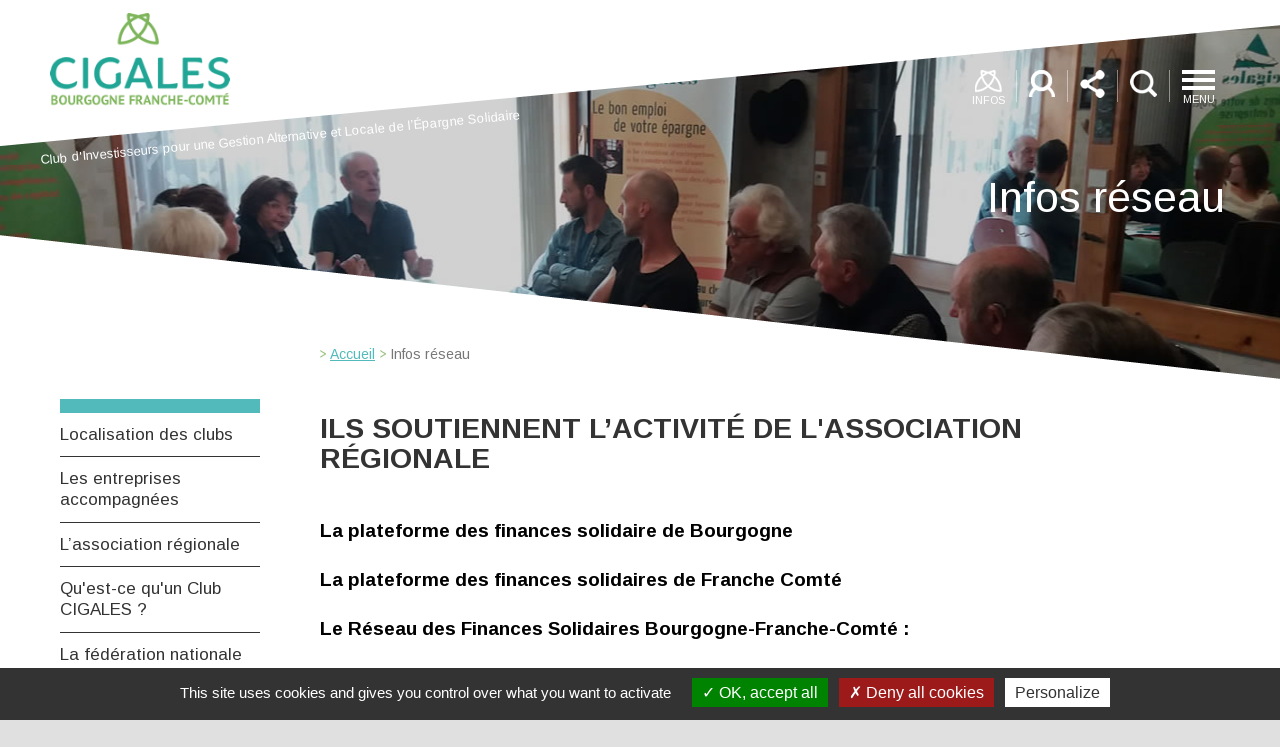

--- FILE ---
content_type: text/html; charset=utf-8
request_url: https://www.cigales-bourgognefranchecomte.fr/infos-reseau/ils-soutiennent-l-activite-du-reseau
body_size: 7882
content:
<!DOCTYPE html PUBLIC "-//W3C//DTD XHTML 1.0 Transitional//EN" "http://www.w3.org/TR/xhtml1/DTD/xhtml1-transitional.dtd">
<html xmlns="http://www.w3.org/1999/xhtml" xml:lang="fr-fr" lang="fr-fr" dir="ltr">

<head>
	<base href="https://www.cigales-bourgognefranchecomte.fr/infos-reseau/ils-soutiennent-l-activite-du-reseau" />
	<meta http-equiv="content-type" content="text/html; charset=utf-8" />
	<meta name="author" content="Super Utilisateur" />
	<meta name="description" content="L'Association Régionale des CIGALES Bourgogne Franche-Comté rassemble les clubs cigales de la région. Partenaires de la création d'entreprises, de l'accompagnement du créateur d'entreprises, et appui au financement du projet par l'apport de capital" />
	<meta name="generator" content="MANAGED - HOSTED BY PROMATEC SSII www.promatec.tm.fr" />
	<title>Ils soutiennent l’activité du réseau</title>
	<link href="/templates/cigales/favicon.ico" rel="shortcut icon" type="image/vnd.microsoft.icon" />
	<link href="https://www.cigales-bourgognefranchecomte.fr/component/search/?Itemid=151&amp;format=opensearch" rel="search" title="Valider Association Régionale des CIGALES Bourgogne Franche-Comté" type="application/opensearchdescription+xml" />
	<link href="/plugins/system/jce/css/content.css?aa754b1f19c7df490be4b958cf085e7c" rel="stylesheet" type="text/css" />
	<link href="https://www.cigales-bourgognefranchecomte.fr/modules/mod_itpsocialbuttons/style.css" rel="stylesheet" type="text/css" />
	<link href="/modules/mod_vertical_menu/cache/94/79d72c495deffec0f90d56d4271e746f.css" rel="stylesheet" type="text/css" />
	<style type="text/css">
#scrollToTop {
	cursor: pointer;
	font-size: 0.9em;
	position: fixed;
	text-align: center;
	z-index: 9999;
	-webkit-transition: background-color 0.2s ease-in-out;
	-moz-transition: background-color 0.2s ease-in-out;
	-ms-transition: background-color 0.2s ease-in-out;
	-o-transition: background-color 0.2s ease-in-out;
	transition: background-color 0.2s ease-in-out;

	background: #45bcc6;
	color: #ffffff;
	border-radius: 3px;
	padding-left: 12px;
	padding-right: 12px;
	padding-top: 12px;
	padding-bottom: 12px;
	right: 20px; bottom: 20px;
}

#scrollToTop:hover {
	background: #84d3d9;
	color: #ffffff;
}

#scrollToTop > img {
	display: block;
	margin: 0 auto;
}
.noscript div#off-menu_94 dl.level1 dl{
	position: static;
}
.noscript div#off-menu_94 dl.level1 dd.parent{
	height: auto !important;
	display: block;
	visibility: visible;
}

	</style>
	<script type="application/json" class="joomla-script-options new">{"csrf.token":"508828ab46d15df837d423353aa51a5c","system.paths":{"root":"","base":""}}</script>
	<script src="/plugins/system/offlajnparams/compat/greensock.js" type="text/javascript"></script>
	<script src="/media/system/js/core.js?67fe6ed20a4ef6c330823a2958000350" type="text/javascript"></script>
	<script src="/media/plg_system_sl_scrolltotop/js/scrolltotop_mt.js" type="text/javascript"></script>
	<script src="/media/jui/js/jquery.min.js?67fe6ed20a4ef6c330823a2958000350" type="text/javascript"></script>
	<script src="/media/jui/js/jquery-noconflict.js?67fe6ed20a4ef6c330823a2958000350" type="text/javascript"></script>
	<script src="/media/jui/js/jquery-migrate.min.js?67fe6ed20a4ef6c330823a2958000350" type="text/javascript"></script>
	<script src="/modules/mod_vertical_menu/js/perfect-scrollbar.js?_=1768890269" type="text/javascript"></script>
	<script src="/modules/mod_vertical_menu/js/mod_vertical_menu.js?_=1768890269" type="text/javascript"></script>
	<!--[if lt IE 9]><script src="/media/system/js/html5fallback.js?67fe6ed20a4ef6c330823a2958000350" type="text/javascript"></script><![endif]-->
	<script type="text/javascript">
document.addEvent('domready', function() {
	new Skyline_ScrollToTop({
		'image':		'',
		'text':			'TOP',
		'title':		'',
		'className':	'scrollToTop',
		'duration':		500,
		'transition':	Fx.Transitions.linear
	});
});jQuery(window).on('load',  function() {
				
			});function do_nothing() { return; }
	</script>
	<script data-cfasync="false">
document[(_el=document.addEventListener)?'addEventListener':'attachEvent'](_el?'DOMContentLoaded':'onreadystatechange',function(){
	if (!_el && document.readyState != 'complete') return;
	(window.jq183||jQuery)('.noscript').removeClass('noscript');
	window.sm94 = new VerticalSlideMenu({
		id: 94,
		visibility: ["1","1","1","1","0",["0","px"],["10000","px"]],
		parentHref: 0,
		theme: 'flat',
		result: 'Résultats de recherche',
		noResult: 'Aucun résultat trouvé',
		backItem: '',
		filterDelay: 500,
		filterMinChar: 3,
		navtype: 'accordion',
		sidebar: 0,
		popup: 0,
		overlay: 0,
		sidebarUnder: 1,
		width: 1,
		menuIconCorner: 0,
		menuIconX: 0,
		menuIconY: 0,
		hidePopupUnder: 1750,
		siteBg: '#444444',
		effect: 1,
    dur: 400/1000,
		perspective: 0,
		inEase: 'Quad.easeOut'.split('.').reverse().join(''),
		inOrigin: '50% 50% 0',
		inX: 100,
		inUnitX: '%',
    logoUrl: '',
		inCSS: {
			y: 0,
			opacity: 100/100,
			rotationX: 0,
			rotationY: 0,
			rotationZ: 0,
			skewX: 0,
			skewY: 0,
			scaleX: 100/100,
			scaleY: 100/100
		},
		outEase: 'Quad.easeOut'.split('.').reverse().join(''),
		outOrigin: '50% 50% 0',
		outX: -100,
		outUnitX: '%',
		outCSS: {
			y: 0,
			opacity: 100/100,
			rotationX: 0,
			rotationY: 0,
			rotationZ: 0,
			skewX: 0,
			skewY: 0,
			scaleX: 100/100,
			scaleY: 100/100
		},
		anim: {
			perspective: 1000,
			inDur: 300/1000,
			inEase: 'Quad.easeOut'.split('.').reverse().join(''),
			inOrigin: '50% 50% 0',
			inX: -30,
			inUnitX: 'px',
			inCSS: {
				y: 0,
				opacity: 0/100,
				rotationX: 0,
				rotationY: 0,
				rotationZ: 0,
				skewX: 0,
				skewY: 0,
				scaleX: 100/100,
				scaleY: 100/100
			},
			outDur: 300/1000,
			outEase: 'Quad.easeOut'.split('.').reverse().join(''),
			outOrigin: '50% 50% 0',
			outX: 20,
			outUnitX: 'px',
			outCSS: {
				y: 0,
				opacity: 0/100,
				rotationX: 0,
				rotationY: 0,
				rotationZ: 0,
				skewX: 0,
				skewY: 0,
				scaleX: 100/100,
				scaleY: 100/100
			}
		},
		miAnim: 0,
		miDur: 500/1000,
		miShift: 40/1000,
		miEase: 'Quad.easeOut'.split('.').reverse().join(''),
		miX: 40,
		miUnitX: '%',
		miCSS: {
			transformPerspective: 600,
			transformOrigin: '50% 50% 0',
			y: 0,
			opacity: 0/100,
			rotationX: 0,
			rotationY: 0,
			rotationZ: 0,
			skewX: 0,
			skewY: 0,
			scaleX: 100/100,
			scaleY: 100/100
		},
		iconAnim: 0 && 0,
		bgX: 0,
		dropwidth: 250,
		dropspace: 0,
		dropFullHeight: 0,
		dropEvent: 'mouseenter',
		opened: 1,
		autoOpen: 0,
		autoOpenAnim: 1,
		hideBurger: 1,
		scrollOffset: parseInt('0')
	});
});
</script>

	<script type="text/javascript" src="/templates/cigales/js/template.js"></script>
	<meta name="viewport" content="width=device-width, initial-scale=1.0" />
	<link rel="stylesheet" href="/templates/cigales/css/style.css" type="text/css" />
	<link rel="stylesheet" href="/templates/cigales/css/responsive.css" type="text/css" />
	<link rel="stylesheet" href="/templates/cigales/css/phone.css" type="text/css" />
	<link rel="stylesheet" type="text/css" href="/templates/cigales/css/tooltipster.bundle.css" />
	<script type="text/javascript" src="/templates/cigales/js/tooltipster.bundle.min.js"></script>
</head>

<body><div class="sm-pusher"><div class="sm-content"><div class="sm-content-inner">
	<div class="globalContener">
		<div class="nav-overlay">
			<div id="tpl17_searchModule">
				<div class="closeSearch"></div>
				<div class="tpl17_searchModuleContent">
					<h3>Rechercher sur cigales-bourgognefranchecomte.fr</h3>
					<div class="boxSearchcontener">
						<div class="search">
	<form action="/infos-reseau/ils-soutiennent-l-activite-du-reseau" method="post" class="form-inline" role="search">
		<label for="mod-search-searchword107" class="element-invisible">Rechercher</label> <input name="searchword" id="mod-search-searchword107" maxlength="200"  class="inputbox search-query input-medium" type="search" placeholder="Recherche..." />		<input type="hidden" name="task" value="search" />
		<input type="hidden" name="option" value="com_search" />
		<input type="hidden" name="Itemid" value="151" />
	</form>
</div>

						<div style="clear:both"></div>
					</div>
				</div>
			</div>
		</div>

		<div class="header">
			<div class="headerContener">
				<div class="headerContenerLogo">
					<a href="/">
						<div id="logotop1"><img src="/templates/cigales/img/cigales_logo.png" alt="Association Régionale des CIGALES Bourgogne Franche-Comté"></div>
						<div id="acronyme1">Club d'Investisseurs pour une Gestion Alternative et Locale de l’Épargne Solidaire</div>
					</a>
				</div>

				<div class="headerContenerIcons">
					<div class="menuTop" title="Menu de navigation">
						<img src="/templates/cigales/img/icon_menu.png" alt="Menu Navigation">
						<span class="menuTitle">MENU</span>
					</div>
					<div class="iconSep"></div>
					<div class="iconSearch" title="Rechercher sur le site"></div>
					<div class="iconSep"></div>
					<div class="iconShare" title="Partager sur les réseaux sociaux"></div>
					<div class="iconSep"></div>

					<a href="/prive">
						<div class="iconUser" title="Espace partagé"></div>
					</a>

					<div class="iconSep"></div>
					<div class="iconInfo" title="Info réseau">
						<img src="/templates/cigales/img/icon_infos.png" alt="Infos">
						<span class="infoTitle">INFOS</span>
					</div>
				</div>

				<div class="infosReseau">
					<div class="flechtop"></div>
					<div class="infosReseauContener">
						<h1><span class="titleGris">INFOS</span> RéSEAU</h1>
						<ul>
							<li><a href="/infos-reseau/localisation-des-clubs">localisation des clubs</a></li>
							<li><a href="/infos-reseau/les-entreprises-accompagnees">les entreprises accompagnées</a></li>
							<li><a href="/infos-reseau/l-association-regionale">l’association régionale</a></li>
							<li><a href="/infos-reseau/qu-est-ce-qu-un-club-cigales">qu'est-ce qu'un Club CIGALES ?</a></li>
							<li><a href="/infos-reseau/la-federation-nationale">la fédération nationale</a></li>
							<li><a href="/infos-reseau/ils-soutiennent-l-activite-du-reseau">ils soutiennent l’activité du réseau</a></li>
						</ul>
					</div>
				</div>

				<div class="menucontent">
					<div class="flechtop"></div>
					<div class="menucontentContener">
						<div class="noscript">
	<nav id="off-menu_94" class="off-menu_94 sm-menu ">
            <div class="sm-levels">
    <div class="sm-level level1"><dl class="level1">
  <dt class="level1 off-nav-101 notparent first">
        <div class="inner">
      <div class="link"><a data-text="Accueil" href="https://www.cigales-bourgognefranchecomte.fr/">Accueil</a></div>
          </div>
  </dt>
  <dd class="level1 off-nav-101 notparent first">
      </dd>
    <dt class="level1 off-nav-126 parent">
        <div class="inner">
      <div class="link"><a data-text="Participez" >Participez</a></div>
          </div>
  </dt>
  <dd class="level1 off-nav-126 parent">
    <div class="sm-level level2"><dl class="level2">
  <dt class="level2 off-nav-129 notparent first">
        <div class="inner">
      <div class="link"><a data-text="Pourquoi participer à un club CIGALES ?" href="/participez/pourquoi-participer-a-un-club-cigales">Pourquoi participer à un club CIGALES ?</a></div>
          </div>
  </dt>
  <dd class="level2 off-nav-129 notparent first">
      </dd>
    <dt class="level2 off-nav-130 notparent">
        <div class="inner">
      <div class="link"><a data-text="Comment rejoindre un club ?" href="/participez/comment-rejoindre-un-club">Comment rejoindre un club ?</a></div>
          </div>
  </dt>
  <dd class="level2 off-nav-130 notparent">
      </dd>
    <dt class="level2 off-nav-131 notparent">
        <div class="inner">
      <div class="link"><a data-text="Quelle vie en club ?" href="/participez/quelle-vie-en-club">Quelle vie en club ?</a></div>
          </div>
  </dt>
  <dd class="level2 off-nav-131 notparent">
      </dd>
    <dt class="level2 off-nav-132 notparent">
        <div class="inner">
      <div class="link"><a data-text="Dans quels projets s’investir ?" href="/participez/dans-quels-projets-s-investir">Dans quels projets s’investir ?</a></div>
          </div>
  </dt>
  <dd class="level2 off-nav-132 notparent">
      </dd>
    <dt class="level2 off-nav-133 notparent">
        <div class="inner">
      <div class="link"><a data-text="Téléchargements" href="/participez/telechargements">Téléchargements</a></div>
          </div>
  </dt>
  <dd class="level2 off-nav-133 notparent">
      </dd>
               </dl></div></dd>  <dt class="level1 off-nav-145 parent">
        <div class="inner">
      <div class="link"><a data-text="Infos réseau" >Infos réseau</a></div>
          </div>
  </dt>
  <dd class="level1 off-nav-145 parent">
    <div class="sm-level level2"><dl class="level2">
  <dt class="level2 off-nav-146 notparent first">
        <div class="inner">
      <div class="link"><a data-text="Localisation des clubs" href="/infos-reseau/localisation-des-clubs">Localisation des clubs</a></div>
          </div>
  </dt>
  <dd class="level2 off-nav-146 notparent first">
      </dd>
    <dt class="level2 off-nav-147 notparent">
        <div class="inner">
      <div class="link"><a data-text="Les entreprises accompagnées" href="/infos-reseau/les-entreprises-accompagnees">Les entreprises accompagnées</a></div>
          </div>
  </dt>
  <dd class="level2 off-nav-147 notparent">
      </dd>
    <dt class="level2 off-nav-148 notparent">
        <div class="inner">
      <div class="link"><a data-text="L’association régionale" href="/infos-reseau/l-association-regionale">L’association régionale</a></div>
          </div>
  </dt>
  <dd class="level2 off-nav-148 notparent">
      </dd>
    <dt class="level2 off-nav-149 notparent">
        <div class="inner">
      <div class="link"><a data-text="Qu'est-ce qu'un Club CIGALES ?" href="/infos-reseau/qu-est-ce-qu-un-club-cigales">Qu'est-ce qu'un Club CIGALES ?</a></div>
          </div>
  </dt>
  <dd class="level2 off-nav-149 notparent">
      </dd>
    <dt class="level2 off-nav-150 notparent">
        <div class="inner">
      <div class="link"><a data-text="La fédération nationale" href="/infos-reseau/la-federation-nationale">La fédération nationale</a></div>
          </div>
  </dt>
  <dd class="level2 off-nav-150 notparent">
      </dd>
    <dt class="level2 off-nav-151 notparent opened active">
        <div class="inner">
      <div class="link"><a data-text="Ils soutiennent l’activité du réseau" href="/infos-reseau/ils-soutiennent-l-activite-du-reseau">Ils soutiennent l’activité du réseau</a></div>
          </div>
  </dt>
  <dd class="level2 off-nav-151 notparent opened active">
      </dd>
               </dl></div></dd>  <dt class="level1 off-nav-127 parent">
        <div class="inner">
      <div class="link"><a data-text="Financez" >Financez</a></div>
          </div>
  </dt>
  <dd class="level1 off-nav-127 parent">
    <div class="sm-level level2"><dl class="level2">
  <dt class="level2 off-nav-134 notparent first">
        <div class="inner">
      <div class="link"><a data-text="Quels projets ?" href="/financez/quels-projets">Quels projets ?</a></div>
          </div>
  </dt>
  <dd class="level2 off-nav-134 notparent first">
      </dd>
    <dt class="level2 off-nav-135 notparent">
        <div class="inner">
      <div class="link"><a data-text="Comment faire ?" href="/financez/comment-faire">Comment faire ?</a></div>
          </div>
  </dt>
  <dd class="level2 off-nav-135 notparent">
      </dd>
    <dt class="level2 off-nav-136 notparent">
        <div class="inner">
      <div class="link"><a data-text="Les acteurs du financement et de l'accompagnement" href="/financez/les-acteurs-du-financement-et-de-l-accompagnement">Les acteurs du financement et de l'accompagnement</a></div>
          </div>
  </dt>
  <dd class="level2 off-nav-136 notparent">
      </dd>
    <dt class="level2 off-nav-137 notparent">
        <div class="inner">
      <div class="link"><a data-text="À télécharger" href="/financez/a-telecharger">À télécharger</a></div>
          </div>
  </dt>
  <dd class="level2 off-nav-137 notparent">
      </dd>
               </dl></div></dd>  <dt class="level1 off-nav-128 parent">
        <div class="inner">
      <div class="link"><a data-text="Stimulez" >Stimulez</a></div>
          </div>
  </dt>
  <dd class="level1 off-nav-128 parent">
    <div class="sm-level level2"><dl class="level2">
  <dt class="level2 off-nav-138 notparent first">
        <div class="inner">
      <div class="link"><a data-text="Pourquoi impliquer les citoyens ? 	" href="/stimulez/pourquoi-impliquer-les-citoyens">Pourquoi impliquer les citoyens ? 	</a></div>
          </div>
  </dt>
  <dd class="level2 off-nav-138 notparent first">
      </dd>
    <dt class="level2 off-nav-139 notparent">
        <div class="inner">
      <div class="link"><a data-text="Les réseaux amis" href="/stimulez/les-reseaux-amis">Les réseaux amis</a></div>
          </div>
  </dt>
  <dd class="level2 off-nav-139 notparent">
      </dd>
               </dl></div></dd>  <dt class="level1 off-nav-140 parent">
        <div class="inner">
      <div class="link"><a data-text="Actualités" >Actualités</a></div>
          </div>
  </dt>
  <dd class="level1 off-nav-140 parent">
    <div class="sm-level level2"><dl class="level2">
  <dt class="level2 off-nav-141 notparent first">
        <div class="inner">
      <div class="link"><a data-text="Actus des clubs" href="/actualite-reseau/actus-des-clubs">Actus des clubs</a></div>
          </div>
  </dt>
  <dd class="level2 off-nav-141 notparent first">
      </dd>
    <dt class="level2 off-nav-142 notparent">
        <div class="inner">
      <div class="link"><a data-text="Actus des entreprises accompagnées" href="/actualite-reseau/actus-des-entreprises-accompagnees">Actus des entreprises accompagnées</a></div>
          </div>
  </dt>
  <dd class="level2 off-nav-142 notparent">
      </dd>
    <dt class="level2 off-nav-143 notparent">
        <div class="inner">
      <div class="link"><a data-text="Actus des partenaires" href="/actualite-reseau/actus-des-partenaires">Actus des partenaires</a></div>
          </div>
  </dt>
  <dd class="level2 off-nav-143 notparent">
      </dd>
    <dt class="level2 off-nav-167 notparent">
        <div class="inner">
      <div class="link"><a data-text="Actus du réseau" href="/actualite-reseau/actus-du-reseau">Actus du réseau</a></div>
          </div>
  </dt>
  <dd class="level2 off-nav-167 notparent">
      </dd>
               </dl></div></dd>  <dt class="level1 off-nav-144 notparent">
        <div class="inner">
      <div class="link"><a data-text="À la une" href="/a-la-une">À la une</a></div>
          </div>
  </dt>
  <dd class="level1 off-nav-144 notparent">
      </dd>
    <dt class="level1 off-nav-451 notparent">
        <div class="inner">
      <div class="link"><a data-text="Dernière lettre d'infos" href="/derniere-lettre-d-infos">Dernière lettre d'infos</a></div>
          </div>
  </dt>
  <dd class="level1 off-nav-451 notparent">
      </dd>
    <dt class="level1 off-nav-160 notparent">
        <div class="inner">
      <div class="link"><a data-text="Nous contacter" href="/nous-contacter">Nous contacter</a></div>
          </div>
  </dt>
  <dd class="level1 off-nav-160 notparent">
      </dd>
           </dl></div>
    </div>
</nav></div>

					</div>
				</div>

				<div class="share">
					<div class="flechtop"></div>
					<div class="menucontentContener">
								<div class="moduletable">
						<div class="itp-socialbuttons-mod">
      <h4>PARTAGEZ !</h4>
      
   <div class="itp-sbb-bothl">
        <div class="itp-sb-left">
        <a href="http://www.facebook.com/sharer.php?u=https%3A%2F%2Fwww.cigales-bourgognefranchecomte.fr%2Finfos-reseau%2Fils-soutiennent-l-activite-du-reseau&amp;t=Ils%20soutiennent%20l%E2%80%99activit%C3%A9%20du%20r%C3%A9seau" title="Submit to Facebook" target="_blank" ><img src="https://www.cigales-bourgognefranchecomte.fr/modules/mod_itpsocialbuttons/images/big/facebook.png" alt="Submit to Facebook" /></a><a href="http://twitter.com/share?text=Ils%20soutiennent%20l%E2%80%99activit%C3%A9%20du%20r%C3%A9seau&amp;url=https%3A%2F%2Fwww.cigales-bourgognefranchecomte.fr%2Finfos-reseau%2Fils-soutiennent-l-activite-du-reseau" title="Submit to Twitter" target="_blank" ><img src="https://www.cigales-bourgognefranchecomte.fr/modules/mod_itpsocialbuttons/images/big/twitter.png" alt="Submit to Twitter" /></a><a href="http://www.linkedin.com/shareArticle?mini=true&amp;url=https%3A%2F%2Fwww.cigales-bourgognefranchecomte.fr%2Finfos-reseau%2Fils-soutiennent-l-activite-du-reseau&amp;title=Ils%20soutiennent%20l%E2%80%99activit%C3%A9%20du%20r%C3%A9seau" title="Submit to LinkedIn" target="_blank" ><img src="https://www.cigales-bourgognefranchecomte.fr/modules/mod_itpsocialbuttons/images/big/linkedin.png" alt="Submit to LinkedIn" /></a>                </div>
   </div>
</div>
		</div>
	
					</div>
				</div>

				<div class="clear"></div>
			</div>
		</div>

					<div class="subHeader actualites">
				<div class="subHeaderContener">
					
					
					
													<div class="moduletable">
						

<div class="custom"  >
	<div class="subHeaderTitle">Infos réseau</div></div>
		</div>
	
					
									</div>
				<div class="subHeaderSep"></div>
			</div>

			<div class="content ">
				<div class="leftBlock">
					<div class="leftBlockContener">
						<div class="menuLeftcontent">
									<div class="moduletable">
						<ul class="nav menu mod-list">
<li class="item-146"><a href="/infos-reseau/localisation-des-clubs" >Localisation des clubs</a></li><li class="item-147"><a href="/infos-reseau/les-entreprises-accompagnees" >Les entreprises accompagnées</a></li><li class="item-148"><a href="/infos-reseau/l-association-regionale" >L’association régionale</a></li><li class="item-149"><a href="/infos-reseau/qu-est-ce-qu-un-club-cigales" >Qu'est-ce qu'un Club CIGALES ?</a></li><li class="item-150"><a href="/infos-reseau/la-federation-nationale" >La fédération nationale</a></li><li class="item-151 current active"><a href="/infos-reseau/ils-soutiennent-l-activite-du-reseau" >Ils soutiennent l’activité du réseau</a></li></ul>
		</div>
	
									<div class="moduletable">
						

<div class="custom"  >
	<div class="blockActiviteAccompagnees"><a href="/infos-reseau/les-entreprises-accompagnees">
<div class="blockActiviteAccompagneesContener">
<div class="blockActiviteAccompagneestitle">ACTIVITéS ACCOMPAGNéES</div>
<div class="blockActiviteAccompagneesDesc">CONSULTEZ L’ANNUAIRE</div>
</div>
</a></div></div>
		</div>
	
						</div>
					</div>
				</div>

				<div class="contentContener">
					<div class="contentContenerBlock">
						<div class="pathway">
									<div class="moduletable">
						<div aria-label="Fil de navigation" role="navigation">
	<ul itemscope itemtype="https://schema.org/BreadcrumbList" class="breadcrumb">
					<li class="active">
				<span class="divider icon-location"></span>
			</li>
		
						<li itemprop="itemListElement" itemscope itemtype="https://schema.org/ListItem">
											<a itemprop="item" href="/" class="pathway"><span itemprop="name">Accueil</span></a>
					
											<span class="divider">
							<img src="/media/system/images/arrow.png" alt="" />						</span>
										<meta itemprop="position" content="1">
				</li>
							<li itemprop="itemListElement" itemscope itemtype="https://schema.org/ListItem">
											<span itemprop="name">
							Infos réseau						</span>
					
										<meta itemprop="position" content="2">
				</li>
				</ul>
</div>
		</div>
	
							<div class="clear"></div>
						</div>

						<div class="clear"></div>
						<div id="system-message-container">
	</div>

						<div class="item-page" itemscope itemtype="https://schema.org/Article">
	<meta itemprop="inLanguage" content="fr-FR" />
	
		
			<div class="page-header">
		<h2 itemprop="headline">
			Ils soutiennent l’activité de l'association régionale		</h2>
							</div>
					
		
	
	
		
								<div itemprop="articleBody">
		<p><strong>La plateforme des finances solidaire de Bourgogne</strong></p>
<p><strong>La plateforme des finances solidaires de Franche Comté</strong></p>
<p><strong>Le Réseau des Finances Solidaires Bourgogne-Franche-Comté :</strong></p>
<p>La Plateforme des finances solidaires est&nbsp;<strong>un collectif de structures&nbsp;</strong>associatives ou coopératives,&nbsp;<strong>ancrées dans le courant de l’Economie Sociale et Solidaire</strong>&nbsp;qui ont décidé de mutualiser leurs moyens pour&nbsp;<strong>informer et sensibiliser le grand public pour aider ses membres à collecter l'épargne des citoyens&nbsp;</strong>afin de permettre le financement et le développement d’initiatives à forte plus-value sociale et environnementale.<br />En soutenant le retour à l‘emploi ou la création d’activité, l’accès au logement, les énergies renouvelables, l’agriculture biologique et/ou paysanne, les membres du Réseau des Finances Solidaires&nbsp;Bourgogne Franche-Comté&nbsp;<strong>accompagnent les bénéficiaires</strong>&nbsp;de ces projets d’utilité sociale et/ou environnementale, localement ou dans les pays en développement.&nbsp;</p>
<p><a href="https://ess-bfc.org/initiatives/reseau-des-finances-solidaires-bourgogne-franche-comte">https://ess-bfc.org/initiatives/reseau-des-finances-solidaires-bourgogne-franche-comte</a></p>
<p><strong>Le Pole Local de l'Economie Solidaire de Côte d'Or</strong></p>
<p><strong>Le Pôle d'Economie Solidaire d'Audincourt</strong></p>
<h3>&nbsp;</h3>
<h3>&nbsp;</h3>
<h3>&nbsp;</h3>
<h3>&nbsp;</h3>
<h3>&nbsp;</h3> 	</div>

	
							</div>

					</div>
				</div>

				<div class="clear"></div>
			</div>
				<div class="newsletterBlock">
			<div class="sepTemoignage"> </div>
			<div class="newsBlockcontenertitle">
				<h1>Trouver un Club CIGALES</h1>
				<div class="newsletterDescription"></div>
			</div>

			<div class="newsBlockcontener">
				<div class="voirtout"><a href="/infos-reseau/localisation-des-clubs">VOIR LES CLUBS</a></div>
			</div>
		</div>

		<div class="footer">
			<div class="footer1">
				<div class="footer1Logo">
					<a href="/"><img src="/templates/cigales/img/cigales_logo_white.png" alt="Association Régionale des CIGALES Bourgogne Franche-Comté"></a>
				</div>
				<div class="footer1Copyright" style="padding-top: 8px!important;">
					© 2026 Association Régionale des CIGALES Bourgogne Franche-Comté
					<p style="max-width: 32rem;color: #cdcdcd;">Le label Finansol garantit la solidarité et la transparence des parts d’indivision des Clubs CIGALES. Le capital investi n’est pas garanti.</p>
				</div>
				<div class="footer1Link">
					<a href="/mentions-legales">Mentions légales</a> - <a href="/credits">Crédits</a>
					<div style="font-size:13px;margin-top:5px"><a style="color:#A3A3A3;text-decoration:none" href="https://promatec.digital" target="blank">Réalisation du site: Agence Web Lille Promatec Digital</a></div>
				</div>
				<div class="clear"></div>
			</div>

			<div class="footerSep"></div>
			<div class="footer2"></div>

			<div class="footer3">
				<div class="footer3Block1">
					<div class="tootertitle">NOTRE ADRESSE</div>
					<div class="tooterDesc">Association des CIGALES Bourgogne Franche-Comté <br />36 rue des Commards - 39100 Dole</div>
				</div>
				<div class="footer3Block2">
					<div class="tootertitle">NOUS CONTACTER</div>
					<div class="tooterDesc">Par téléphone:<br><span class="footerPhone">06 42 44 33 04</span><br><br>Par mail:<br><span class="footerPhone">cigales.bourgognefranchecomte@gmail.com</span></div>
				</div>
				<div class="footer3Block3">
					<div class="tootertitle">NOUS SUIVRE</div>
					<div class="tooterDesc">
						<a href="https://www.facebook.com/Cigales-Bourgogne-Franche-Comt%C3%A9-241622049667506" target="_blank">
							<div class="footerFollowFb">Page Facebook</div>
						</a>
						<a href="/actualite-reseau/actus-des-entreprises-accompagnees?format=feed&amp;type=rss">
							<div class="footerFollowRss">Flux RSS</div>
						</a>
					</div>
				</div>
				<div class="footer3Block4">
					<div class="tootertitle"><a href="https://www.finansol.org/" target="_blank"><img src="/templates/cigales/img/logo-finansol-new.png" alt="Association Finansol - La finance solidaire"></a></div>
				</div>
				<div class="clear"></div>
			</div>
		</div>


		<script type="text/javascript" src="/templates/cigales/js/tarteaucitron/tarteaucitron.js"></script>

		<script type="text/javascript">
			tarteaucitron.init({
				"privacyUrl": "",
				/* Privacy policy url */

				"hashtag": "#tarteaucitron",
				/* Open the panel with this hashtag */
				"cookieName": "tarteaucitron",
				/* Cookie name */

				"orientation": "bottom",
				/* Banner position (top - bottom) */

				"groupServices": false,
				/* Group services by category */

				"showAlertSmall": false,
				/* Show the small banner on bottom right */
				"cookieslist": false,
				/* Show the cookie list */

				"closePopup": false,
				/* Show a close X on the banner */

				"showIcon": true,
				/* Show cookie icon to manage cookies */
				//"iconSrc": "", /* Optionnal: URL or base64 encoded image */
				"iconPosition": "BottomRight",
				/* BottomRight, BottomLeft, TopRight and TopLeft */

				"adblocker": false,
				/* Show a Warning if an adblocker is detected */

				"DenyAllCta": true,
				/* Show the deny all button */
				"AcceptAllCta": true,
				/* Show the accept all button when highPrivacy on */
				"highPrivacy": true,
				/* HIGHLY RECOMMANDED Disable auto consent */

				"handleBrowserDNTRequest": false,
				/* If Do Not Track == 1, disallow all */

				"removeCredit": false,
				/* Remove credit link */
				"moreInfoLink": true,
				/* Show more info link */

				"useExternalCss": false,
				/* If false, the tarteaucitron.css file will be loaded */
				"useExternalJs": false,
				/* If false, the tarteaucitron.js file will be loaded */

				//"cookieDomain": ".my-multisite-domaine.fr", /* Shared cookie for multisite */

				"readmoreLink": "",
				/* Change the default readmore link */

				"mandatory": true,
				/* Show a message about mandatory cookies */
			});
		</script>

		<script type="text/javascript">
			tarteaucitron.user.gtagUa = 'UA-173461791-1';
			tarteaucitron.user.gtagMore = function() {
				/* add here your optionnal gtag() */ };
			(tarteaucitron.job = tarteaucitron.job || []).push('gtag');
		</script>

	</div>
</div></div></div></body>

</html>

--- FILE ---
content_type: text/css
request_url: https://www.cigales-bourgognefranchecomte.fr/templates/cigales/css/style.css
body_size: 5129
content:

@import url('https://fonts.googleapis.com/css?family=Arimo:400,700');

body{
margin:0;
padding:0;
font-family: 'Arimo', arial;
background:#E0E0E0;
}
}

h1,h2,h3,h4{
padding:0px;
margin:0px;
font-size:30px;
color:#333333;
font-weight: 400;
}

dt.off-nav-145{
display:none;
}


.contentContenerBlock a {
color:#52BABA;
}

b a, strong a{
    color: #52BABA;
}

hr {
    margin-top: 20px;
    margin-bottom: 20px;
    border: none;
    height: 1px;
    color: #B8B8B8;
    background-color: #B8B8B8;
}

.globalContener{
max-width:1297px;
background:#ffffff;
margin-left:auto;
margin-right:auto;
overflow:hidden;
}

.header{
position:relative;
width:100%;
height:173px;
background:url("../img/header_sep1.png") top center no-repeat;
}

.headerContener{
position:relative;
max-width:1150px;
margin-left:auto;
margin-right:auto;
}

.headerContenerLogo{
float:left;
padding-top:13px;
}

.headerContenerLogo img{
max-width:180px;
height:auto;

}

.headerContenerIcons{
padding-top:70px;
float:right;
}

.clear{
clear:both;
}

.slider{
margin-top:-200px;
background:#ffffff;
height:721px;
/*background:url("../img/slide_bg.jpg") top center no-repeat;*/
}

.sliderContener{
padding-top:265px;
max-width:1150px;
margin-left:auto;
margin-right:auto;
}

.sliderContenerBlock{
width:100%;
}

#slideDesc1, #slideDesc2, #slideDesc3{
margin-top:-15px;
float:right;
text-align:right;
color:#ffffff;
font-size:36px;
padding-right:30px;
}

#slideDesc1{
display:none;
}

#slideDesc2, #slideDesc3{
display:none;
}


#slideIcon1,#slideIcon2,#slideIcon3{
float:right;
width:275px;
height:66px;
margin-bottom:15px;
cursor:pointer;
}

#slideIcon1{
background:url("../img/bg_1.png") top center no-repeat;
}

#slideIcon2{
background:url("../img/bg_2.png") top center no-repeat;
}

#slideIcon3{
background:url("../img/bg_3.png") top center no-repeat;
}

.slideIcontitle1{
padding-top:10px;
text-align:right;
display:block;
color:#ffffff;
padding-right:90px;
font-weight: 700; 
font-size:19px;
}

.slideIcontitle2{
text-align:right;
display:block;
color:#ffffff;
padding-right:90px;
font-size:15px;
}

.menuTop{
float:right;
width:33px;
cursor:pointer;
}

.menuTitle{
display:block;
text-align:center;
color:#ffffff;
margin-top:3px;
font-size:11px;
}

.menucontent{
z-index:99;
display:none;
position:absolute;
width:300px;
right:0px;
top:110px;
}

.share{
z-index:99;
display:none;
position:absolute;
width:250px;
right:105px;
top:110px;

}
.share .menucontentContener{
padding:20px;
background:#ffffff;
}

.share .itp-socialbuttons-mod h4 {
font-size: 22px;
margin-bottom: 20px;
}

.share .itp-sbb-bothl {
    border-top:  solid 0px #808080;
    border-bottom:  solid 0px #808080;
    padding-top: 5px;
    padding-bottom: 5px;
    overflow: hidden;
}

.infosReseau{
display:none;
}


.infosReseau{
z-index:99;
display:none;
position:absolute;
width:350px;
right:210px;
top:110px;
}


.infosReseauContener h1 {
text-transform: uppercase;
font-size:22px;
margin-bottom:20px;
}

.infosReseauContener ul{
list-style: outside none none;
margin:0px;
padding:0px;
}

.infosReseauContener li a{
text-decoration:none;
color:#5C5C5C;
}

.infosReseauContener a:hover{
color:#52BABA;
}

.infosReseauContener li:hover{
color:#52BABA;
background:url("../img/infosreseau_puce_hover.png") left center no-repeat;
}


.infosReseauContener li {
text-decoration:none;
background:url("../img/infosreseau_puce.png") left center no-repeat;
padding-left:25px;
margin-left:0px;
margin-top:3px;
margin-bottom:3px;
}


.infosReseauContener{
background:#ffffff;
padding:25px;
}

.flechtop{
height:13px;
background:url("../img/flechtop.png") top right no-repeat;
}

.closeMenu{
float:right;
cursor:pointer;
}

.iconSep{
float:right;
width:1px;
height:32px;
padding:0px 12px 0px 12px;
background:url("../img/icon_sep.png") top center no-repeat;
}
.content{
padding-bottom:80px;
}

.iconSearch{
cursor:pointer;
float:right;
width:27px;
height:27px;
padding:0px 0px 0px 0px;
background:url("../img/icon_search.png") top center no-repeat;
}

.iconShare{
cursor:pointer;
float:right;
width:25px;
height:28px;
padding:0px 0px 0px 0px;
background:url("../img/icon_share.png") top center no-repeat;
}

.iconUser{
cursor:pointer;
float:right;
width:26px;
height:27px;
padding:0px 0px 0px 0px;
background:url("../img/icon_user.png") top center no-repeat;
}


.iconInfo{
cursor:pointer;
float:right;
width:32px;
text-align:center;
}

.infoTitle{
display:block;
text-align:center;
color:#ffffff;
margin-top:1px;
font-size:11px;
}
.newsSep{
position:relative;
width:100%;
height:188px;
background:url("../img/header_sep2.png") top center no-repeat;
margin-top:-201px;
}

.newsBlock{
position:relative;
z-index:99;
min-height:100px;
background:#EAEAEA;
padding-bottom:155px;
}

.pagination li {

    float: left;
    background: none;
    border: solid 1px #cccccc;
    text-align: center;
    margin-left: 5px;
    padding-top: 5px;
    padding-bottom: 5px;
    padding-left: 10px;
    padding-right: 10px;
    font-size: 16px !important;
	text-decoration: none !important;
	color:#666666;

}

.pagination li  a{
text-decoration: none !important;
}

.pagination li {

    text-align: center;
    font-size: 14px;

}
.pagination ul{
margin:0;
padding:0;
    list-style-type: none;

}

li.pagination-start {
margin-left:0px;
}
.pagination .counter {
margin-top:10px;
font-size:13px;
color:#666666;
text-transform: uppercase;
}

.newsBlockcontener{
z-index:999;
max-width:1170px;
margin-left:auto;
margin-right:auto;
}

.newsBlockcontenertitle{
padding-top:120px;
z-index:999;
max-width:1170px;
margin-left:auto;
margin-right:auto;
}

.titleGris{
font-weight: 700; 
text-transform: uppercase;
}

.newsBlock .nspMain{
margin-top:-15px;
}

.newsBlock .nspBotInterface, .newsBlock .nspTopInterface {
z-index:999;
clear: both;
float: right;
margin: 10px 20px 30px 0px;
}

.newsBlock .nspNext, .newsBlock  .nspPrev {
background: #fff;
border: 2px solid #fff;
-webkit-border-radius: 50%;
-moz-border-radius: 50%;
border-radius: 1%;
-webkit-box-sizing: border-box;
-moz-box-sizing: border-box;
cursor: pointer;
float: left;
height: 24px;
margin: 0 0 0 4px;
overflow: hidden;
text-indent: -999px;
width: 24px;
}

.newsBlock  .nspArt .nspInfo1 {
padding-left:17px;
background:url("../img/icon_calendar.png") left top no-repeat;
color:#888888;
font-weight:700;
font-size:12px;
}

.newsBlock  .nspArt h4.nspHeader a {
color:#333333;
font-weight:400;
font-size:24px;
line-height: 1.30em;
}


.newsBlock  .readon  {
color:#888888;
font-weight:700;
font-size:12px;
text-decoration:none;
padding-right:10px;
background:url("../img/icon_more.png") right center no-repeat;
}

.voirtout{
z-index:9999;
border-radius:2px;
display:inline;
padding:10px 12px 10px 12px;
border:solid 2px #2DB3B6;
font-size:12px;
}

.voirtout a{
text-decoration:none;
color:#2DB3B6;
}

.newsletterBlock .voirtout{
z-index:9999;
border-radius:2px;
display:inline;
padding:10px 12px 10px 12px;
border:solid 2px #ffffff;
font-size:12px;
}

.newsletterBlock .voirtout a{
text-decoration:none;
color:#ffffff;
}


.moduletableactureseau{
margin-bottom:25px;
/*margin-bottom:25px;*/
}

.newsTemoignage{
z-index:99;
position: relative;
width: 100%;
background: url("../img/header_sep3.png") top center no-repeat;
margin-top: -150px;
}

.newsTemoignage  .newsBlockcontenertitle{
text-align:right;
padding-right:30px;
}

.newsTemoignage .nspArt img.nspImage, .newsTemoignage  .gkResponsive img.nspImage {
max-width: 271px;
float:right;
padding-left:50px;
}

.newsTemoignage  .nspArt p.nspText {
display: block !important;
margin: 0;
padding: 0 !important;
color: #333333;
font-weight: 400;
font-size: 18px;
line-height: 1.50em;
}

.newsTemoignage  .nspArt .fright {
float: right;
max-width:800px;
}

.newsTemoignage .nspArt .fleft {
display: block;
float: left;
width: 820px;
text-align:right;
margin-top: 0px;
}

.newsTemoignage .nspArt .readon   {
width: 810px;
}

.newsTemoignage .nspArt .nspInfo2 {
margin-top:-50px;
}

.newsTemoignage .nspArt h4.nspHeader a {
text-decoration: none;
color: #333333;
font-weight: 400;
font-size: 24px;
line-height: 1.30em;
}

.newsTemoignage  .nspArt .readon  {
color: #888888;
font-weight: 700;
font-size: 12px;
text-decoration: none;
padding-right: 10px;
background: url("../img/icon_more.png") right center no-repeat;
}

.newsTemoignage .newsBlockcontenertitle h1{
text-transform: uppercase;
margin-bottom:55px;
}

.sepTemoignage{
z-index:99;
position: relative;
width: 100%;
background: url("../img/header_sep4.png") top center no-repeat;
height:132px;
margin-top:-51px;
padding-bottom:50px;
}

.newsletterBlock{
width:100%;
background: url("../img/newsletter_bg2.jpg") top center no-repeat;
min-height:324px;

}

.newsletterBlock .newsBlockcontenertitle {
padding-top: 0px;
margin-top:-50px;
}

.newsletterBlock .sepTemoignage{
padding-bottom: 0px;
}

.newsletterBlock .newsBlockcontenertitle h1{
color:#ffffff;
font-weight:700;
}

.newsletterDescription{
padding-top:15px;
padding-bottom:15px;
color:#ffffff;
font-weight:400;
font-size:18px;
}

.newsletterBlock  table.acymailing_form {
    margin: 0;
    border: 0px !important;
}

.newsletterBlock .acysubbuttons  .button {
    text-align: center;
	border:solid 2px #967B5F;
	background: url("../img/newsletter_icon_submit.png")  center no-repeat #967B5F;
	width:42px;
	height:42px;
	border-radius:3px;
	cursor:pointer;
	margin-left:23px;
}

.newsletterBlock .inputbox{
	height:37px;
	padding:0px 20px 0px 40px;
	border:solid 2px #fff;
	background:none;
	color:#fff;
}

.footer{
width:100%;
background:#444444;

}

.footer1{
padding-top: 45px;
padding-bottom: 45px;
max-width: 1170px;
margin-left: auto;
margin-right: auto;
color:#ffffff;
font-size:14px;
}

.footer1Logo{
float:left;
}

.footer1Copyright{
float:left;
padding-top:36px;
padding-left:20px;
}

.footer1Link{
padding-top:36px;
float:right;
}

.footer1Link a{
color:#ffffff;
}

.footerSep{

}

.footer2{
height:1px;
background:#828282;
}

.footer3{
padding-top: 45px;
padding-bottom: 45px;
max-width: 1170px;
margin-left: auto;
margin-right: auto;
color:#ffffff;
font-size:14px;
}

.footer3Block1, .footer3Block2 {
float:left;
width:380px;
}

 .footer3Block3 {
float:left;
width:260px;
}

.tootertitle{
font-size:16px;
font-weight:700;
padding-bottom:20px;
}

.footer3Block4 {
float:right;
}

.footer3Block4  img{
max-width:95px;
height:auto;
}
.tooterDesc{
color:#DADADA;
line-height: 1.50em;
}

.footerPhone{
font-weight:700;
}

.footerFollowFb,.footerFollowRss, .footerFollowYoutube, .footerFollowIn{
padding-left:20px;
margin-bottom:10px;
}
.footerFollowFb a, .tooterDesc a {
text-decoration:none;
color:#DADADA;
}
.footerFollowFb {
	background: url("../img/icon_fb.png")  left center no-repeat;
}

.footerFollowRss{
	background: url("../img/icon_rss.png")  left center no-repeat;
}

.footerFollowYoutube{
	background: url("../img/icon_youtube.png")  left center no-repeat;
}

.footerFollowIn{
	background: url("../img/icon_in.png")  left center no-repeat;
}

.subHeader{
z-index:9;
margin-top:-200px;
padding-top:200px;
width:100%;
min-height:250px;
background:red;
}

.participez{
background:#FF9A23;
}

.financez{
background:#21A695;
}

.stimulez{
background:#7DB55A;
}

.defaut{
background: url("../img/cigales_defaut_bg.jpg")  top center no-repeat;

}

.actualites{
background:#cccccc;
}

.defaut {
min-height: 150px;
}

.actualites {
min-height: 150px;
background: url("../img/content.jpg")  top center no-repeat;
}


.actualites .subHeaderTitle {
    padding-right: 0px;
}
.participez .subHeaderTitle{
background: url("../img/icon_subheader_participez.png")  right center no-repeat;
} 

.financez .subHeaderTitle{
background: url("../img/icon_subheader_financez.png")  right center no-repeat;
}

.stimulez .subHeaderTitle{
background: url("../img/icon_subheader_stimulez.png")  right center no-repeat;
}


.subHeaderTitle{
color:#ffffff;
font-size:43px;
}
.subHeaderTitleBlock1{
display:block;
}

.contentContener{
max-width:1150px;
margin-left:auto;
margin-right:auto;
}

.subHeaderSep {
position:bottom;
padding-top:10px;
background: url("../img/subHeader_sep.png")  bottom center no-repeat;
width:100%;
height:167px;
}

.subHeader ul{
margin-top:-20px;
list-style: outside none none;
text-align:right;
padding-bottom:30px;
}

.subHeader li{
float:right;
font-size:22px;
}
.subHeader li a{
text-decoration:none;
font-weight:700;
color:#ffffff;
opacity:0.8;
}

.subHeader li.active a{
opacity:1;
}

.subHeader li.midle{
padding-left:10px;
padding-right:10px;
margin-left:10px;
margin-right:10px;
border-left:solid 1px #ffffff;
border-right:solid 1px #ffffff;
}

.subHeaderTitle{
clear:both;
text-align:right;
padding-right:100px;
}

.subHeaderContener{
max-width: 1170px;
margin-left: auto;
margin-right: auto;
}

.leftBlock{
float:left;
width:25%;
}

.contentContener{
float:left;
width:75%;
}

.contentContenerBlock{
padding-right:90px;
}

.content h1, .content h2, .content h3{
 text-transform: uppercase;
 color:#333333;
 font-weight:700;
 padding-bottom:20px;
}

.content{
color:#444444;
font-size:19px;
line-height: 1.60em;
}
.pathway {
display:absolute;
color:#777777;
font-size:14px;
margin-top:-60px;
margin-bottom:20px;
max-width:500px;
}
.pathway ul{

list-style: outside none none;
text-align:left;
padding:0px;
margin:0px;
}

.pathway li{
float:left;
padding:0px 5px 0px 10px;
background: url("../img/pathway_puce.jpg") left center no-repeat;
}

.divider{
display:none;
}

.leftBlockContener{
max-width:200px;
padding-left:60px;
padding-right:40px;
}
.leftBlockContener .menuLeftcontent a{
text-decoration:none;
color:#333333;
font-size:17px;
}

.leftBlockContener .menuLeftcontent ul{
border-top:solid 14px  #52BABA;
list-style: outside none none;
text-align:left;
padding:0px;
margin:0px;
}

.leftBlockContener .menuLeftcontent li{
border-bottom:solid 1px #333333;
padding:10px 0px 10px 0px;
line-height: 1.20em;
}

.leftBlockContener .menuLeftcontent li.active a, .leftBlockContener .menuLeftcontent a:hover{
color:#52BABA;
}

.content h1 a, .content h2 a, .content h3 a {
    text-transform: uppercase;
    color: #333333;
	text-decoration:none;
}

.content h1 a:hover, .content h2 a:hover, .content h3 a:hover {
color: #52BABA;
}


.article-info-term{
display:none;
}
.published a, .category-name a{
color:#666666;

}
.category-name a:hover{
color: #52BABA;
}
.published, .category-name{

margin-left:0px;
padding-left:0px;
color:#666666;
font-size:14px;

}

.category-name{
float:left;
padding-right:10px;
}

.article-info {
padding:0px;
margin-top:-20px;
}

.blog .item-image img{
float:left;
height:190px;
width:190px;
padding-top:25px;
padding-right:25px;
padding-bottom:25px;
}


.blog .readmore a{
color: #888888;
font-weight: 700;
font-size: 14px;
text-decoration: none;
padding-right: 10px;
background: url("../img/icon_more.png") right center no-repeat;
}

.blog .readmore a:hover{
color: #52BABA;
}

.blog .readmore{
clear:both;
display:block;
text-align:right;
text-transform: uppercase;
}

.blog .item{
border-bottom: solid 1px #cccccc;
margin-bottom:50px;
}

.blockActiviteAccompagnees{
margin-top:20px;
width:100%;
background:#92C175;
}

.blockActiviteAccompagnees:hover{
background:#52BABA;
}

.blockActiviteAccompagneesContener{
padding:15px;
color:#ffffff;
}
.blockActiviteAccompagneesContener a{
color:#ffffff;
}


.blockActiviteAccompagneestitle{
text-transform: uppercase;
font-size:19px;
font-weight:700;
line-height:25px;
padding-bottom:10px;

}
.leftBlockContener .menuLeftcontent .blockActiviteAccompagneesDesc a {
font-size:14px;
color:#ffffff;
}

.blockActiviteAccompagneesDesc{
text-align:right;
width:70%;
padding-left:30px;
line-height:18px;
padding-right:25px;
background: url("../img/modlinkannu.png") right center no-repeat;
}




/*SEARCHBOX*/


.nav-overlay {
    position: fixed;
    top: 0;
    left: 0;
    height: 100%;
    width: 100%;
    background-color: rgba(6, 6, 6, 0.7);
    z-index: 9999999;
    display: none;
   
}


 .nav-overlay .close-overlay, .class_group_intern .share-overlay .close-overlay {
    height: 30px;
    width: 30px;
    position: absolute;
    top: 40px;
    z-index: 9;
    right: 74px;
    -webkit-transition: all,0.3s,ease,0s;
    transition: all,0.3s,ease,0s;
}


.nav-overlay  .search-input {
    position: relative;
    max-width: 620px;
    width: 100%;
    margin-bottom: 30px;
}

#tpl17_searchModule {
    padding: 25px;
}
.loupSearch{
cursor:pointer;
}

.closeSearch {
    position: relative;
    float: right;
    background:  url('../img/icon_burger_menu_close.png')  no-repeat scroll 0 0;
        background-repeat: no-repeat;
        background-size: auto auto;
    background-size: 32px 28px;
    background-repeat: no-repeat;
    display: block;
    font-size: 0;
    height: 28px;
    text-indent: -9999px;
    min-width: 32px;
    display: inline-block;
    border-radius: 0px;
    transition: all 0.3s ease 0s;
    list-style-type: none;
    cursor: pointer;
}

.tpl17_searchModuleContent {
    padding-top: 140px;
    max-width: 400px;
    width: 100%;
    margin-left: auto;
    margin-right: auto;
    height: auto;
}
.tpl17_searchModuleContent h3 {
    color: #ffffff;
    margin-bottom: 15px;
    padding-bottom: 15px;
    border-bottom: solid 1px #ffffff;
    font-size: 25px;
    text-align: center;
}
.boxSearchcontener {
    background: #ffffff;
}
.tpl17_searchModuleContent .search {
    border: solid 1px #ffffff;
}
.tpl17_searchModuleContent .inputbox {
    color: #666666;
    font-size: 18px;
    padding: 15px;
    border: solid 0px;
    width: 77%;
}

.element-invisible{
display:none;
}

.tpl17_searchModuleContent .button {
    float: right;
    color: #21254C;
    font-size: 18px;
    padding: 15px;
    border-left: solid 1px #000000;
    border-right: solid 0px;
    border-top: solid 0px;
    border-bottom: solid 0px;
    background: #ffffff;
    cursor: pointer;
}



.content .search{
position: relative;
max-width: 979px;
margin-left: auto;
margin-right: auto;
padding-top: 40px;
padding-bottom: 60px;
}

.content .search h1{
display: block;

color: #1F254C;
font-weight: 400;
font-size: 1.6em;
text-transform: uppercase;
}

.content .search #search-searchword {
    padding: 10px;
    border: solid 2px #F1F1F1;
    background: #F1F1F1;
    width: 25%;
    margin-bottom: 5px;
    float: left;
}
.content .search {
    font-size: 19px;
    line-height: 30px;
}

b, strong {
    color: black;
}

.content .search button {
    color: #636363;
    padding-top: 5px;
    padding-bottom: 5px;
    padding-left: 20px;
    padding-right: 20px;
    border: solid 2px #636363;
    font-size: 16px;
    cursor: pointer;
    margin-left: 20px;
}
fieldset {
    border: solid 0px;
    margin: 0;
    padding: 0;
}

.result-title {
    font-size: 24px;
    padding-top: 20px;
    padding-bottom: 5px;
}

dl, dd {
    margin: 0px;
    padding: 0px;
}
.search {
    font-size: 19px;
    line-height: 30px;
}

.content a:hover {
    color: #000000;
}

#acronyme1, #logotop1{
float:left;
}

#acronyme1 a{
text-decoration:none;
color:#666666;
}

#acronyme1{
position:absolute;
padding-top:86px;
padding-left:0px;
margin-top:30px;
margin-left:-15px;
font-size:13px;
cursor:default;
/*color:#959595;*/
color:#ffffff;
line-height:17px;
-webkit-transform: rotate(-5.4deg);
}

.headerContenerLogo{
margin-left:-15px;
}

.nav-tabs{
display:none;
}

.login .btn {
    float: none;
	margin-top:30px;
    margin-bottom: 10px;
	margin-left:30px;
    color: #ffffff;
    padding: 8px 24px 8px 24px;
	border:solid 0px;
    background: #52BABA;
    border-radius: 2px;
    font-size: 14px;
    font-weight: 400;
	cursor:pointer;
}

.login .btn:hover {
    background: #92C175;
}


.login  input{

margin-top:2px;
padding:7px;
border:solid 1px #cccccc;
width:90%;
}


.login .control-group{
width:33%;
float:left;
}
.contactUs{
margin-top:-40px;
}


.contactUs input{
padding:7px;
border:solid 1px #cccccc;
width:50%;
}
.contactUs textarea{
padding:7px;
border:solid 1px #cccccc;
width:50%;
font-family: 'Arimo', arial;
color: #666666;
font-size: 13px;
line-height: 1.60em;
}

.contactUs .submess{
display:block;
margin-top: 10px;
width:25%;
color: #ffffff;
padding: 8px 24px 8px 24px;
border: solid 0px;
background: #52BABA;
border-radius: 2px;
font-size: 14px;
font-weight: 400;
}

.listing-summary .header {
background:none;
height:auto;
}

.pages-links {
display:none;
}

.toggleMap{
display:none;
}

.addressClub{
color:#777;
}

#listings .listing-summary h3 {
    font-size: 1.2em;
    float: left;
    margin: 0px;
	padding:0px;
}

#mainimage {
border:solid 1px #cccccc;
}

#mainimage {
max-width:99%;
}

.description {
clear:both;
display:block;
font-size: 17px;
}

.content   h3 a {
color: #52BABA;

}

.content   h3 a :hover{
color: #333333;

}

.blog p img{
display:none;
}

.articleBody img {
max-width:100%;
}

.item-page img{
max-width:100%;
height:auto;
}

.nspArt img.nspImage:hover{
    opacity:0.7;
}

.newsBlock .nspArt h4.nspHeader a:hover {
    color: #2DB3B6;
}

.newsBlock .readon:hover, .newsTemoignage .nspArt .readon:hover {
    color: #2DB3B6;
    background: url("../img/icon_more_hover.png") right center no-repeat;
}

.voirtout:hover {
    z-index: 9999;
    border-radius: 2px;
    display: inline;
    padding: 10px 12px 10px 12px;
    border: solid 2px #2DB3B6;
    font-size: 12px;
	background:#2DB3B6;

}
.voirtout a:hover {
	color:#ffffff;
	}
	
.newsletterBlock .acysubbuttons .button:hover {
    text-align: center;
    border: solid 2px #2DB3B6;
    background: url("../img/newsletter_icon_submit.png") center no-repeat #2DB3B6;
    width: 42px;
    height: 42px;
    border-radius: 3px;
    cursor: pointer;
    margin-left: 23px;
}

/* STYLE */
.Info{
margin: 30px 0px 30px 0px;
padding: 25px;
border: 3px #21254C dashed;
border-radius: 3px;
}

.Info_vert1{
margin: 30px 0px 30px 0px;
padding: 25px;
border: 3px #52BABA dashed;
border-radius: 3px;
}

.Info_vert2{
margin: 30px 0px 30px 0px;
padding: 25px;
border: 3px #92C175 dashed;
border-radius: 3px;
}

.Fond_Vert1 {
margin: 30px 0px 30px 0px;
background: #52BABA;
padding: 25px;
color: #ffffff;
border-radius: 3px;
}
.Fond_Vert2 {
margin: 30px 0px 30px 0px;
background: #92C175;
padding: 25px;
color: #ffffff;
border-radius: 3px;
}

.Fond_Vert1 strong, .Fond_Vert2 strong {
color:#ffffff;
}

.Text_Vert1{
color:#52BABA;
}

.Text_Vert2{
color:#92C175;
}

.Warning {
margin: 30px 0px 30px 0px;
padding: 25px 25px 25px 85px;
border: 2px #ED6C52 dashed;
border-radius: 3px;
background: url("../img/info_icon.png") top left no-repeat #FDF0EE;
background-position-x: left;
background-position-y: top;
background-position: 20px 20px;
color:#ED6C52;
}


.Icone_telecharger{
display:block;
margin: 25px 0px 25px 0px;
padding: 18px 15px 15px 55px;
border-top: 1px #666666 dashed;
border-bottom: 1px #666666 dashed;
border-radius: 3px;
background: url("../img/icone_download.png") top left no-repeat #ffffff;
background-position-x: left;
background-position-y: top;
background-position: 20px 20px;
color:#666666;
font-size:16px;
text-decoration:none;
color:#666666;
}

.Icone_telecharger:hover{
background-color:#F2F2F2;
}


/* STYLE */


.nspList {
display:none;
}

--- FILE ---
content_type: text/css
request_url: https://www.cigales-bourgognefranchecomte.fr/templates/cigales/css/responsive.css
body_size: 346
content:

@media screen and (max-width: 1200px) 
{
.newsBlockcontenertitle, .newsBlockcontener, .footer{
padding-left:20px;
padding-right:20px;
}

.headerContenerLogo {
margin-top:30px;
    margin-left: 20px;
}
.headerContenerLogo img{
max-width:140px;
}
.headerContenerIcons {
margin-right:20px;
}
.header {
margin-top:-30px;
    position: relative;
    width: 100%;
    height: 173px;
 
}

.footer1Link {
  padding-right:40px;
}

#acronyme1 {
margin-left:10px;
    margin-top: 5px;


}
.subHeaderContener .subHeaderTitle {
    clear: both;
    text-align: right;
    padding-right: 100px;
}
.menucontent {
z-index: 99;
display: none;
position: absolute;
width: 300px;
right: 20px;
top: 90px;
}

}

--- FILE ---
content_type: application/javascript
request_url: https://www.cigales-bourgognefranchecomte.fr/templates/cigales/js/template.js
body_size: 858
content:
jQuery(document).ready(function()
{

	
	/*HOME SLIDE*/
	jQuery( '#slideIcon1' ).mouseover(function(){
		jQuery( '#slideDesc1' ).fadeIn();
		jQuery( '#slideDesc2' ).fadeOut();
		jQuery( '#slideDesc3' ).fadeOut();
		jQuery('#slideIcon1').attr('style','background: url(\'./templates/cigales/img/bg_1_over.png\')');
		jQuery('#slideIcon2').attr('style','background: url(\'./templates/cigales/img/bg_2.png\')');
		jQuery('#slideIcon3').attr('style','background: url(\'./templates/cigales/img/bg_3.png\')');
		
		jQuery( '.menucontent' ).fadeOut();
		jQuery( '.infosReseau' ).fadeOut();
		jQuery( '.share' ).fadeOut();
		
	});
	
	jQuery( '#slideIcon2' ).mouseover(function(){
		jQuery('#slideDesc1').fadeOut();
		jQuery('#slideDesc2').fadeIn();
		jQuery('#slideDesc3').fadeOut();
		jQuery('#slideIcon1').attr('style','background: url(\'./templates/cigales/img/bg_1.png\')');
		jQuery('#slideIcon2').attr('style','background: url(\'./templates/cigales/img/bg_2_over.png\')');
		jQuery('#slideIcon3').attr('style','background: url(\'./templates/cigales/img/bg_3.png\')');
		
		jQuery( '.menucontent' ).fadeOut();
		jQuery( '.infosReseau' ).fadeOut();
		jQuery( '.share' ).fadeOut();
	});

	jQuery( '#slideIcon3' ).mouseover(function(){
		jQuery( '#slideDesc1' ).fadeOut();
		jQuery( '#slideDesc2' ).fadeOut();
		jQuery( '#slideDesc3' ).fadeIn();
		jQuery('#slideIcon1').attr('style','background: url(\'./templates/cigales/img/bg_1.png\')');
		jQuery('#slideIcon2').attr('style','background: url(\'./templates/cigales/img/bg_2.png\')');
		jQuery('#slideIcon3').attr('style','background: url(\'./templates/cigales/img/bg_3_over.png\')');
		
		jQuery( '.menucontent' ).fadeOut();
		jQuery( '.infosReseau' ).fadeOut();
		jQuery( '.share' ).fadeOut();
	});
	
	/*MENU TOP*/
	jQuery( '.menuTop' ).click(function(){
		jQuery( '.menucontent' ).fadeIn();
		jQuery( '.infosReseau' ).fadeOut();
		jQuery( '.share' ).fadeOut();
	});	

	jQuery( '.closeMenu' ).click(function(){
		jQuery( '.menucontent' ).fadeOut();
	});	
	
	jQuery( '.iconInfo' ).click(function(){
		jQuery( '.menucontent' ).fadeOut();
	});
	
	/*ICONE INFO*/
	jQuery( '.iconInfo' ).click(function(){
		jQuery( '.infosReseau' ).fadeIn();
		jQuery( '.menucontent' ).fadeOut();
		jQuery( '.share' ).fadeOut();
	});
	
	/*SHARE MODULE*/
	
	jQuery( '.iconShare' ).click(function(){
		jQuery( '.share' ).fadeIn();
		jQuery( '.menucontent' ).fadeOut();
		jQuery( '.infosReseau' ).fadeOut();
	});
	
	
	
	/*SEARCH MODULE*/
	jQuery( '.iconSearch' ).click(function() {
		jQuery( '.nav-overlay' ).fadeIn();
	
	});
	
	jQuery( '.closeSearch' ).click(function() {
		jQuery( '.nav-overlay' ).fadeOut();
	
	});
	
	
    jQuery('.iconInfo').tooltipster({
	   animation: 'fade',
	   delay: 200,
	   side: 'bottom'
	});
	jQuery('.iconUser').tooltipster({
	   animation: 'fade',
	   delay: 200,
	   side: 'bottom'
	});
	jQuery('.iconShare').tooltipster({
	   animation: 'fade',
	   delay: 200,
	   side: 'bottom'
	});
	jQuery('.menuTop').tooltipster({
	   animation: 'fade',
	   delay: 200,
	   side: 'bottom'
	});
	jQuery('.iconSearch').tooltipster({
	   animation: 'fade',
	   delay: 200,
	   side: 'bottom'
	});
	
	/*RAPPEL FORM*/
	 jQuery('#formRappel').on('submit', function(e) {
		e.preventDefault(); 

		var $this = jQuery(this);

		var name = jQuery('#name').val();
		var tel = jQuery('#tel').val();

		if(name === '' || tel === '') {
			alert('Les champs doivent êtres remplis');
		} else {
			jQuery.ajax({
				url: $this.attr('action'),
				type: $this.attr('method'),
				data: $this.serialize(),
				dataType: 'json', 
				success: function(json) {
					if(json.reponse === 'ok') {
						jQuery('#sendmailThanx2').attr('style','display:block');
						jQuery('#formRappel').attr('style','display:none');
						
					} else {
						alert('Erreur : '+ json.reponse);
					}
				}
			});
		}
	});
 });